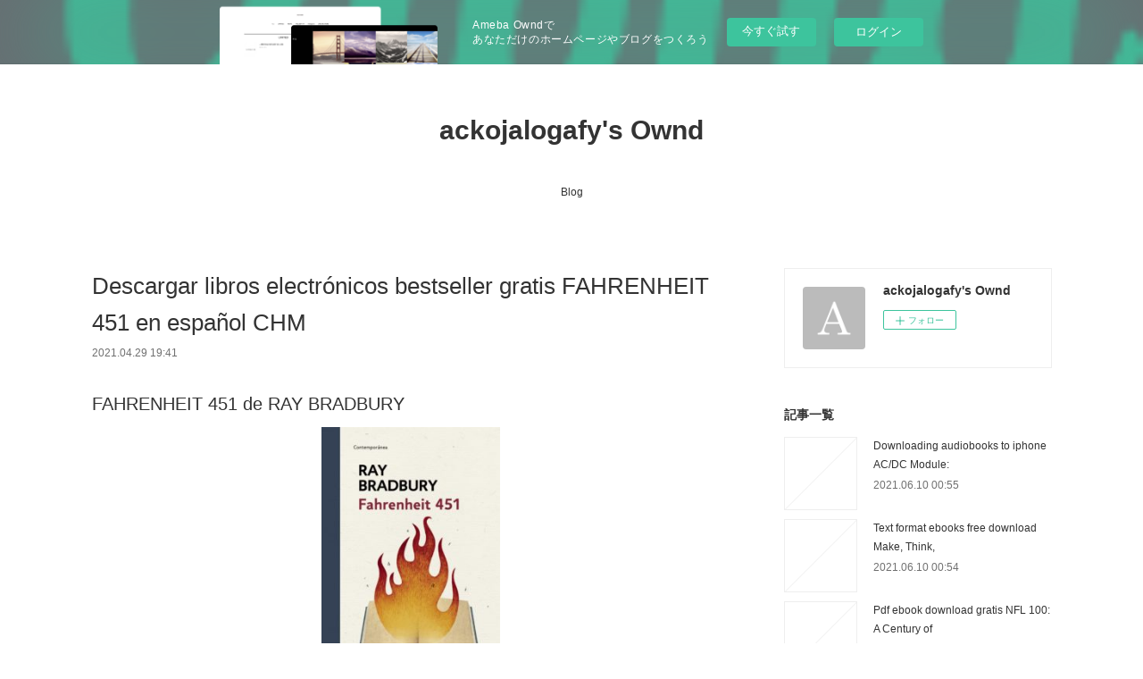

--- FILE ---
content_type: text/html; charset=utf-8
request_url: https://ackojalogafy.storeinfo.jp/posts/17324770
body_size: 11953
content:
<!doctype html>

            <html lang="ja" data-reactroot=""><head><meta charSet="UTF-8"/><meta http-equiv="X-UA-Compatible" content="IE=edge"/><meta name="viewport" content="width=device-width,user-scalable=no,initial-scale=1.0,minimum-scale=1.0,maximum-scale=1.0"/><title data-react-helmet="true">Descargar libros electrónicos bestseller gratis FAHRENHEIT 451 en español CHM | ackojalogafy&#x27;s Ownd</title><link data-react-helmet="true" rel="canonical" href="https://ackojalogafy.storeinfo.jp/posts/17324770/"/><meta name="description" content="FAHRENHEIT 451 de RAY BRADBURY





                





Ficha técnica

    FAHRENHEIT 451
    RAY "/><meta property="fb:app_id" content="522776621188656"/><meta property="og:url" content="https://ackojalogafy.storeinfo.jp/posts/17324770"/><meta property="og:type" content="article"/><meta property="og:title" content="Descargar libros electrónicos bestseller gratis FAHRENHEIT 451 en español CHM"/><meta property="og:description" content="FAHRENHEIT 451 de RAY BRADBURY





                





Ficha técnica

    FAHRENHEIT 451
    RAY "/><meta property="og:image" content="https://static.amebaowndme.com/madrid-static/gallery/073.jpg"/><meta property="og:site_name" content="ackojalogafy&#x27;s Ownd"/><meta property="og:locale" content="ja_JP"/><meta name="twitter:card" content="summary"/><meta name="twitter:site" content="@amebaownd"/><meta name="twitter:title" content="Descargar libros electrónicos bestseller gratis FAHRENHEIT 451 en español CHM | ackojalogafy&#x27;s Ownd"/><meta name="twitter:description" content="FAHRENHEIT 451 de RAY BRADBURY





                





Ficha técnica

    FAHRENHEIT 451
    RAY "/><meta name="twitter:image" content="https://static.amebaowndme.com/madrid-static/gallery/073.jpg"/><meta name="twitter:app:id:iphone" content="911640835"/><meta name="twitter:app:url:iphone" content="amebaownd://public/sites/1109483/posts/17324770"/><meta name="twitter:app:id:googleplay" content="jp.co.cyberagent.madrid"/><meta name="twitter:app:url:googleplay" content="amebaownd://public/sites/1109483/posts/17324770"/><meta name="twitter:app:country" content="US"/><link rel="amphtml" href="https://amp.amebaownd.com/posts/17324770"/><link rel="alternate" type="application/rss+xml" title="ackojalogafy&#x27;s Ownd" href="https://ackojalogafy.storeinfo.jp/rss.xml"/><link rel="alternate" type="application/atom+xml" title="ackojalogafy&#x27;s Ownd" href="https://ackojalogafy.storeinfo.jp/atom.xml"/><link rel="sitemap" type="application/xml" title="Sitemap" href="/sitemap.xml"/><link href="https://static.amebaowndme.com/madrid-frontend/css/user.min-a66be375c.css" rel="stylesheet" type="text/css"/><link href="https://static.amebaowndme.com/madrid-frontend/css/vanilla/index.min-a66be375c.css" rel="stylesheet" type="text/css"/><link rel="icon" href="https://static.amebaowndme.com/madrid-frontend/images/app/common/favicon.ico"/><style id="site-colors" charSet="UTF-8">.u-nav-clr {
  color: #333333;
}
.u-nav-bdr-clr {
  border-color: #333333;
}
.u-nav-bg-clr {
  background-color: #ffffff;
}
.u-nav-bg-bdr-clr {
  border-color: #ffffff;
}
.u-site-clr {
  color: #333333;
}
.u-base-bg-clr {
  background-color: #ffffff;
}
.u-btn-clr {
  color: #999999;
}
.u-btn-clr:hover,
.u-btn-clr--active {
  color: rgba(153,153,153, 0.7);
}
.u-btn-clr--disabled,
.u-btn-clr:disabled {
  color: rgba(153,153,153, 0.5);
}
.u-btn-bdr-clr {
  border-color: #bbbbbb;
}
.u-btn-bdr-clr:hover,
.u-btn-bdr-clr--active {
  border-color: rgba(187,187,187, 0.7);
}
.u-btn-bdr-clr--disabled,
.u-btn-bdr-clr:disabled {
  border-color: rgba(187,187,187, 0.5);
}
.u-btn-bg-clr {
  background-color: #bbbbbb;
}
.u-btn-bg-clr:hover,
.u-btn-bg-clr--active {
  background-color: rgba(187,187,187, 0.7);
}
.u-btn-bg-clr--disabled,
.u-btn-bg-clr:disabled {
  background-color: rgba(187,187,187, 0.5);
}
.u-txt-clr {
  color: #333333;
}
.u-txt-clr--lv1 {
  color: rgba(51,51,51, 0.7);
}
.u-txt-clr--lv2 {
  color: rgba(51,51,51, 0.5);
}
.u-txt-clr--lv3 {
  color: rgba(51,51,51, 0.3);
}
.u-txt-bg-clr {
  background-color: #eaeaea;
}
.u-lnk-clr,
.u-clr-area a {
  color: #3bb1c2;
}
.u-lnk-clr:visited,
.u-clr-area a:visited {
  color: rgba(59,177,194, 0.7);
}
.u-lnk-clr:hover,
.u-clr-area a:hover {
  color: rgba(59,177,194, 0.5);
}
.u-ttl-blk-clr {
  color: #333333;
}
.u-ttl-blk-bdr-clr {
  border-color: #333333;
}
.u-ttl-blk-bdr-clr--lv1 {
  border-color: #d6d6d6;
}
.u-bdr-clr {
  border-color: #eeeeee;
}
.u-acnt-bdr-clr {
  border-color: #333333;
}
.u-acnt-bg-clr {
  background-color: #333333;
}
body {
  background-color: #ffffff;
}
blockquote {
  color: rgba(51,51,51, 0.7);
  border-left-color: #eeeeee;
};</style><style id="user-css" charSet="UTF-8">;</style><style media="screen and (max-width: 800px)" id="user-sp-css" charSet="UTF-8">;</style><script>
              (function(i,s,o,g,r,a,m){i['GoogleAnalyticsObject']=r;i[r]=i[r]||function(){
              (i[r].q=i[r].q||[]).push(arguments)},i[r].l=1*new Date();a=s.createElement(o),
              m=s.getElementsByTagName(o)[0];a.async=1;a.src=g;m.parentNode.insertBefore(a,m)
              })(window,document,'script','//www.google-analytics.com/analytics.js','ga');
            </script></head><body id="mdrd-a66be375c" class="u-txt-clr u-base-bg-clr theme-vanilla plan-basic  "><noscript><iframe src="//www.googletagmanager.com/ns.html?id=GTM-PXK9MM" height="0" width="0" style="display:none;visibility:hidden"></iframe></noscript><script>
            (function(w,d,s,l,i){w[l]=w[l]||[];w[l].push({'gtm.start':
            new Date().getTime(),event:'gtm.js'});var f=d.getElementsByTagName(s)[0],
            j=d.createElement(s),dl=l!='dataLayer'?'&l='+l:'';j.async=true;j.src=
            '//www.googletagmanager.com/gtm.js?id='+i+dl;f.parentNode.insertBefore(j,f);
            })(window,document, 'script', 'dataLayer', 'GTM-PXK9MM');
            </script><div id="content"><div class="page " data-reactroot=""><div class="page__outer"><div class="page__inner u-base-bg-clr"><aside style="opacity:1 !important;visibility:visible !important;text-indent:0 !important;transform:none !important;display:block !important;position:static !important;padding:0 !important;overflow:visible !important;margin:0 !important"><div class="owndbarHeader  " style="opacity:1 !important;visibility:visible !important;text-indent:0 !important;transform:none !important;display:block !important;position:static !important;padding:0 !important;overflow:visible !important;margin:0 !important"></div></aside><header class="page__header header u-nav-bg-clr u-nav-bdr-clr"><div class="header__inner"><div class="header__site-info site-info"><div class="site-info__logo"><div><img alt=""/></div></div><p class="site-info__name"><a href="/" class="u-site-clr u-font">ackojalogafy&#x27;s Ownd</a></p><p class="site-info__description u-txt-clr u-txt-clr--lv"></p></div><nav role="navigation" class="header__nav global-nav js-nav-overflow-criterion is-invisible"><ul class="global-nav__list u-nav-bg-clr u-nav-bdr-clr "><li class="global-nav__item u-nav-bdr-clr js-nav-item " data-item-title="Blog" data-item-page-id="4329503" data-item-url-path="./"><a target="" class="u-nav-clr u-acnt-bdr-clr" href="/">Blog</a></li></ul></nav><div class="header__icon header-icon"><span class="header-icon__item u-nav-bdr-clr"></span><span class="header-icon__item u-nav-bdr-clr"></span></div></div></header><div class="page__container page-container"><div class="page-container-inner"><div class="page-container__main"><div class="page__main--outer"><div role="main" class="page__main page__main--blog-detail"><div class="section"><div class="blog-article-outer"><article class="blog-article"><div class="blog-article__inner"><div class="blog-article__header"><div class="blog-article__title blog-title"><h1 class="blog-title__text u-txt-clr">Descargar libros electrónicos bestseller gratis FAHRENHEIT 451 en español CHM</h1></div><time class="blog-article__date u-txt-clr u-txt-clr--lv1" dateTime="2021-04-29T19:41:14Z">2021.04.29 19:41</time></div><div class="blog-article__content"><div class="blog-article__body blog-body"><div class="blog-body__item"><div class="blog-body__text u-txt-clr u-clr-area" data-block-type="text"><h2>FAHRENHEIT 451 de RAY BRADBURY</h2>
<p align="center"><img alt="Descargar libros electrónicos bestseller gratis FAHRENHEIT 451 en español CHM" width="200" src="https://imagessl2.casadellibro.com/a/l/t5/92/9788466345392.jpg"><br><br>
<a class="u-lnk-clr" target="_blank" href="http://get-pdfs.com/download.php?group=libro&amp;from=storeinfo.jp&amp;id=19064&amp;lnk=MjAyMS0wNC0yOQ--"><img src="https://i.imgur.com/wjgLeNP.gif" alt="Descargar FAHRENHEIT 451 PDF"></a>
</p>


                


<p><br></p>

<p>
<b>Ficha técnica</b>
</p><ul>
    <li>FAHRENHEIT 451</li>
    <li>RAY BRADBURY</li>
        <li>Número de páginas: 184</li>
            <li>Idioma:  CASTELLANO </li>
        <li>Formatos: Pdf, ePub, MOBI, FB2</li>
        <li>ISBN: 9788466345392</li>
            <li>Editorial:  DEBOLSILLO (PUNTO DE LECTURA) </li>
            <li>Año de edición:  2018</li>
    
</ul>


<p><b><a class="u-lnk-clr" target="_blank" href="http://get-pdfs.com/download.php?group=libro&amp;from=storeinfo.jp&amp;id=19064&amp;lnk=MjAyMS0wNC0yOQ--" style="color: blue;">Descargar eBook gratis</a></b></p>

<p><br></p>
<p><br></p>



<h3>Descargar libros electrónicos bestseller gratis FAHRENHEIT 451 en español CHM</h3>
<p>
</p><h4>Overview</h4>
<p><b>Un clásico de la ciencia ficción.</b></p><p><i>Fahrenheit 451</i> cuenta la historia de un sombrío y horroroso futuro.</p><p>Montag, el protagonista, pertenece a una extraña brigada de bomberos  cuya misión, paradójicamente, no es la de sofocar incendios, sino la de provocarlos para quemar libros.</p><p>Porque en el país de Montag está terminantemente prohibido leer.</p><p>Porque leer obliga a pensar, y en el país de Montag está prohibido pensar.</p><p>Porque leer impide ser ingenuamente feliz, y en el país de Montag hay que ser feliz a la fuerza...</p><p>Reseñas:<br>«Bradbury es heredero de la vasta imaginación del maestro Poe.»</p><p>Jorge Luis Borges</p><p>«Incomparable. Un maestro en el delicado equilibrio entre ciencia y fantasía.»<br>C. S. Lewis</p><p>«La fuerza y la potencia de su original imaginación llenan de júbilo... Un talento mayor e insólito.»<br>Christopher Isherwood</p><p>«De entre todos los infiernos del conformismo,<i>Fahrenheit 451</i> ofrece el retrato más convincente.»<br>Kingsley Amis</p>

<p>
Pdf Recomendados:
Free audiobook downloads cd Astrology for Real Life: A Workbook for Beginners (A No B.S. Guide for the Astro-Curious) <a class="u-lnk-clr" href="https://hiwoshibo.webnode.fr/l/free-audiobook-downloads-cd-astrology-for-real-life-a-workbook-for-beginners-a-no-b-s-guide-for-the-astro-curious/">download pdf</a>,
Google ebook free download Ninety-Nine Glimpses of Princess Margaret by Craig Brown MOBI English version <a class="u-lnk-clr" href="http://qakoloku.ek.la/google-ebook-free-download-ninety-nine-glimpses-of-princess-margaret-b-a207579076">pdf</a>,
Libros gratis descargables de longitud completa DUNE (SAGA DUNE 1) (Literatura española) 9788497596824 ePub CHM PDB de FRANK HERBERT <a class="u-lnk-clr" href="https://afeveparu.webnode.cz/l/libros-gratis-descargables-de-longitud-completa-dune-saga-dune-1-literatura-espanola-9788497596824-epub-chm-pdb-de-frank-herbert/">download pdf</a>,
Pdf ebooks download Make Noise: A Creator's Guide to Podcasting and Great Audio Storytelling <a class="u-lnk-clr" href="http://qakoloku.ek.la/pdf-ebooks-download-make-noise-a-creator-s-guide-to-podcasting-and-gre-a207579064">site</a>,
Kindle e-books gratuitement: Je m'appelle requiem et je t'... <a class="u-lnk-clr" href="https://uxusoricu.webnode.cl/l/kindle-e-books-gratuitement-je-mappelle-requiem-et-je-t2/">link</a>,
Free download textbook The Compass of the Stars (Thea Stilton and the Treasure Seekers #2) 9781338587401 (English Edition) PDB by Thea Stilton <a class="u-lnk-clr" href="http://owhucyta.ek.la/free-download-textbook-the-compass-of-the-stars-thea-stilton-and-the-t-a207579074">read book</a>,
Free bookworm downloads Realm of Ash by Tasha Suri <a class="u-lnk-clr" href="https://rungemylakyj.theblog.me/posts/17324746">read pdf</a>,
Download a book to my iphone Tiempos recios / Fierce Times 9781644731048 <a class="u-lnk-clr" href="http://owhucyta.ek.la/download-a-book-to-my-iphone-tiempos-recios-fierce-times-9781644731048-a207579066">read book</a>,
</p>
</div></div></div></div><div class="blog-article__footer"><div class="reblog-btn-outer"><div class="reblog-btn-body"><button class="reblog-btn"><span class="reblog-btn__inner"><span class="icon icon--reblog2"></span></span></button></div></div></div></div><div class="complementary-outer complementary-outer--slot2"><div class="complementary complementary--shareButton "><div class="block-type--shareButton"><div class="share share--circle share--circle-5"><button class="share__btn--facebook share__btn share__btn--circle"><span aria-hidden="true" class="icon--facebook icon"></span></button><button class="share__btn--twitter share__btn share__btn--circle"><span aria-hidden="true" class="icon--twitter icon"></span></button><button class="share__btn--hatenabookmark share__btn share__btn--circle"><span aria-hidden="true" class="icon--hatenabookmark icon"></span></button><button class="share__btn--pocket share__btn share__btn--circle"><span aria-hidden="true" class="icon--pocket icon"></span></button><button class="share__btn--googleplus share__btn share__btn--circle"><span aria-hidden="true" class="icon--googleplus icon"></span></button></div></div></div><div class="complementary complementary--siteFollow "><div class="block-type--siteFollow"><div class="site-follow u-bdr-clr"><div class="site-follow__img"><div><img alt=""/></div></div><div class="site-follow__body"><p class="site-follow__title u-txt-clr"><span class="site-follow__title-inner ">ackojalogafy&#x27;s Ownd</span></p><div class="site-follow__btn-outer"><button class="site-follow__btn site-follow__btn--yet"><div class="site-follow__btn-text"><span aria-hidden="true" class="site-follow__icon icon icon--plus"></span>フォロー</div></button></div></div></div></div></div><div class="complementary complementary--relatedPosts "><div class="block-type--relatedPosts"></div></div><div class="complementary complementary--postPrevNext "><div class="block-type--postPrevNext"><div class="pager pager--type1"><ul class="pager__list"><li class="pager__item pager__item--prev "><a class="pager__item-inner u-bdr-clr" href="/posts/17324778"><time class="pager__date u-txt-clr" dateTime="2021-04-29T19:42:11Z">2021.04.29 19:42</time><div><span class="pager__description u-txt-clr">Ebooks gratis descargando formato pdf EL DÍA</span></div><span aria-hidden="true" class="pager__icon icon icon--disclosure-l4  u-txt-clr"></span></a></li><li class="pager__item pager__item--next "><a class="pager__item-inner u-bdr-clr" href="/posts/17311754"><time class="pager__date u-txt-clr" dateTime="2021-04-29T09:10:25Z">2021.04.29 09:10</time><div><span class="pager__description u-txt-clr">Online ebooks free download pdf High Achiever:</span></div><span aria-hidden="true" class="pager__icon icon icon--disclosure-r4  u-txt-clr"></span></a></li></ul></div></div></div></div><div class="blog-article__comment"><div class="comment-list js-comment-list"><div><p class="comment-count u-txt-clr u-txt-clr--lv2"><span>0</span>コメント</p><ul><li class="comment-list__item comment-item js-comment-form"><div class="comment-item__body"><form class="comment-item__form u-bdr-clr "><div class="comment-item__form-head"><textarea type="text" id="post-comment" maxLength="1100" placeholder="コメントする..." class="comment-item__input"></textarea></div><div class="comment-item__form-foot"><p class="comment-item__count-outer"><span class="comment-item__count ">1000</span> / 1000</p><button type="submit" disabled="" class="comment-item__submit">投稿</button></div></form></div></li></ul></div></div></div><div class="pswp" tabindex="-1" role="dialog" aria-hidden="true"><div class="pswp__bg"></div><div class="pswp__scroll-wrap"><div class="pswp__container"><div class="pswp__item"></div><div class="pswp__item"></div><div class="pswp__item"></div></div><div class="pswp__ui pswp__ui--hidden"><div class="pswp__top-bar"><div class="pswp__counter"></div><button class="pswp__button pswp__button--close" title="Close (Esc)"></button><button class="pswp__button pswp__button--share" title="Share"></button><button class="pswp__button pswp__button--fs" title="Toggle fullscreen"></button><button class="pswp__button pswp__button--zoom" title="Zoom in/out"></button><div class="pswp__preloader"><div class="pswp__preloader__icn"><div class="pswp__preloader__cut"><div class="pswp__preloader__donut"></div></div></div></div></div><div class="pswp__share-modal pswp__share-modal--hidden pswp__single-tap"><div class="pswp__share-tooltip"></div></div><div class="pswp__button pswp__button--close pswp__close"><span class="pswp__close__item pswp__close"></span><span class="pswp__close__item pswp__close"></span></div><div class="pswp__bottom-bar"><button class="pswp__button pswp__button--arrow--left js-lightbox-arrow" title="Previous (arrow left)"></button><button class="pswp__button pswp__button--arrow--right js-lightbox-arrow" title="Next (arrow right)"></button></div><div class=""><div class="pswp__caption"><div class="pswp__caption"></div><div class="pswp__caption__link"><a class="js-link"></a></div></div></div></div></div></div></article></div></div></div></div></div><aside class="page-container__side page-container__side--east"><div class="complementary-outer complementary-outer--slot11"><div class="complementary complementary--siteFollow complementary--sidebar"><div class="block-type--siteFollow"><div class="site-follow u-bdr-clr"><div class="site-follow__img"><div><img alt=""/></div></div><div class="site-follow__body"><p class="site-follow__title u-txt-clr"><span class="site-follow__title-inner ">ackojalogafy&#x27;s Ownd</span></p><div class="site-follow__btn-outer"><button class="site-follow__btn site-follow__btn--yet"><div class="site-follow__btn-text"><span aria-hidden="true" class="site-follow__icon icon icon--plus"></span>フォロー</div></button></div></div></div></div></div><div class="complementary complementary--post complementary--sidebar"><div class="block-type--post"><div class=""><div><h4 class="complementary__heading u-ttl-blk-clr u-font">記事一覧</h4></div><div class="blog-list blog-list--summary blog-list--sidebarm blog-list--recent"></div></div></div></div><div class="complementary complementary--postsCategory complementary--sidebar"><div class="block-type--postsCategory"></div></div><div class="complementary complementary--postsArchive complementary--sidebar"><div class="block-type--postsArchive"></div></div><div class="complementary complementary--keywordSearch complementary--sidebar"><div class="block-type--keywordSearch"><div class="block-type--keyword-search"><div class="keyword-search u-bdr-clr"><form action="" name="keywordSearchForm0" novalidate=""><label for="keyword-search-0" aria-hidden="true" class="keyword-search__icon icon icon--search3"></label><input type="search" id="keyword-search-0" placeholder="キーワードを入力" name="keyword" maxLength="100" class="keyword-search__input"/></form></div></div></div></div><div class="pswp" tabindex="-1" role="dialog" aria-hidden="true"><div class="pswp__bg"></div><div class="pswp__scroll-wrap"><div class="pswp__container"><div class="pswp__item"></div><div class="pswp__item"></div><div class="pswp__item"></div></div><div class="pswp__ui pswp__ui--hidden"><div class="pswp__top-bar"><div class="pswp__counter"></div><button class="pswp__button pswp__button--close" title="Close (Esc)"></button><button class="pswp__button pswp__button--share" title="Share"></button><button class="pswp__button pswp__button--fs" title="Toggle fullscreen"></button><button class="pswp__button pswp__button--zoom" title="Zoom in/out"></button><div class="pswp__preloader"><div class="pswp__preloader__icn"><div class="pswp__preloader__cut"><div class="pswp__preloader__donut"></div></div></div></div></div><div class="pswp__share-modal pswp__share-modal--hidden pswp__single-tap"><div class="pswp__share-tooltip"></div></div><div class="pswp__button pswp__button--close pswp__close"><span class="pswp__close__item pswp__close"></span><span class="pswp__close__item pswp__close"></span></div><div class="pswp__bottom-bar"><button class="pswp__button pswp__button--arrow--left js-lightbox-arrow" title="Previous (arrow left)"></button><button class="pswp__button pswp__button--arrow--right js-lightbox-arrow" title="Next (arrow right)"></button></div><div class=""><div class="pswp__caption"><div class="pswp__caption"></div><div class="pswp__caption__link"><a class="js-link"></a></div></div></div></div></div></div></div></aside></div></div><aside style="opacity:1 !important;visibility:visible !important;text-indent:0 !important;transform:none !important;display:block !important;position:static !important;padding:0 !important;overflow:visible !important;margin:0 !important"><div class="owndbar" style="opacity:1 !important;visibility:visible !important;text-indent:0 !important;transform:none !important;display:block !important;position:static !important;padding:0 !important;overflow:visible !important;margin:0 !important"></div></aside><footer role="contentinfo" class="page__footer footer" style="opacity:1 !important;visibility:visible !important;text-indent:0 !important;overflow:visible !important;position:static !important"><div class="footer__inner u-bdr-clr footer--pagetop" style="opacity:1 !important;visibility:visible !important;text-indent:0 !important;overflow:visible !important;display:block !important;transform:none !important"><p class="pagetop"><a href="#" class="pagetop__link u-bdr-clr">Page Top</a></p><div class="footer__item u-bdr-clr" style="opacity:1 !important;visibility:visible !important;text-indent:0 !important;overflow:visible !important;display:block !important;transform:none !important"><p class="footer__copyright u-font"><small class="u-txt-clr u-txt-clr--lv2 u-font" style="color:rgba(51,51,51, 0.5) !important">Copyright © <!-- -->2026<!-- --> <!-- -->ackojalogafy&#x27;s Ownd<!-- -->.</small></p><div class="powered-by"><a href="https://www.amebaownd.com" class="powered-by__link"><span class="powered-by__text">Powered by</span><span class="powered-by__logo">AmebaOwnd</span><span class="powered-by__text">無料でホームページをつくろう</span></a></div></div></div></footer></div></div><div class="toast"></div></div></div><img src="//sy.ameblo.jp/sync/?org=sy.storeinfo.jp" alt="" style="display:none" width="1" height="1"/><script charSet="UTF-8">window.mdrdEnv="prd";</script><script charSet="UTF-8">window.INITIAL_STATE={"authenticate":{"authCheckCompleted":false,"isAuthorized":false},"blogPostReblogs":{},"category":{},"currentSite":{"fetching":false,"status":null,"site":{}},"shopCategory":{},"categories":{},"notifications":{},"page":{},"paginationTitle":{},"postArchives":{},"postComments":{"17324770":{"data":[],"pagination":{"total":0,"offset":0,"limit":3,"cursors":{"after":"","before":""}},"fetching":false},"submitting":false,"postStatus":null},"postDetail":{"postDetail-blogPostId:17324770":{"fetching":false,"loaded":true,"meta":{"code":200},"data":{"id":"17324770","userId":"1306496","siteId":"1109483","status":"publish","title":"Descargar libros electrónicos bestseller gratis FAHRENHEIT 451 en español CHM","contents":[{"type":"text","format":"html","value":"\u003Ch2\u003EFAHRENHEIT 451 de RAY BRADBURY\u003C\u002Fh2\u003E\n\u003Cp align=\"center\"\u003E\u003Cimg src=\"https:\u002F\u002Fimagessl2.casadellibro.com\u002Fa\u002Fl\u002Ft5\u002F92\u002F9788466345392.jpg\" width=\"200\" alt=\"Descargar libros electrónicos bestseller gratis FAHRENHEIT 451 en español CHM\"\u003E\u003Cbr\u003E\u003Cbr\u003E\n\u003Ca href=\"http:\u002F\u002Fget-pdfs.com\u002Fdownload.php?group=libro&amp;from=storeinfo.jp&amp;id=19064&amp;lnk=MjAyMS0wNC0yOQ--\" target=\"_blank\" class=\"u-lnk-clr\"\u003E\u003Cimg alt=\"Descargar FAHRENHEIT 451 PDF\" src=\"https:\u002F\u002Fi.imgur.com\u002FwjgLeNP.gif\"\u003E\u003C\u002Fa\u003E\n\u003C\u002Fp\u003E\n\n\n                \n\n\n\u003Cp\u003E\u003Cbr\u003E\u003C\u002Fp\u003E\n\n\u003Cp\u003E\n\u003Cb\u003EFicha técnica\u003C\u002Fb\u003E\n\u003C\u002Fp\u003E\u003Cul\u003E\n    \u003Cli\u003EFAHRENHEIT 451\u003C\u002Fli\u003E\n    \u003Cli\u003ERAY BRADBURY\u003C\u002Fli\u003E\n        \u003Cli\u003ENúmero de páginas: 184\u003C\u002Fli\u003E\n            \u003Cli\u003EIdioma:  CASTELLANO \u003C\u002Fli\u003E\n        \u003Cli\u003EFormatos: Pdf, ePub, MOBI, FB2\u003C\u002Fli\u003E\n        \u003Cli\u003EISBN: 9788466345392\u003C\u002Fli\u003E\n            \u003Cli\u003EEditorial:  DEBOLSILLO (PUNTO DE LECTURA) \u003C\u002Fli\u003E\n            \u003Cli\u003EAño de edición:  2018\u003C\u002Fli\u003E\n    \n\u003C\u002Ful\u003E\n\n\n\u003Cp\u003E\u003Cb\u003E\u003Ca style=\"color: blue;\" href=\"http:\u002F\u002Fget-pdfs.com\u002Fdownload.php?group=libro&amp;from=storeinfo.jp&amp;id=19064&amp;lnk=MjAyMS0wNC0yOQ--\" target=\"_blank\" class=\"u-lnk-clr\"\u003EDescargar eBook gratis\u003C\u002Fa\u003E\u003C\u002Fb\u003E\u003C\u002Fp\u003E\n\n\u003Cp\u003E\u003Cbr\u003E\u003C\u002Fp\u003E\n\u003Cp\u003E\u003Cbr\u003E\u003C\u002Fp\u003E\n\n\n\n\u003Ch3\u003EDescargar libros electrónicos bestseller gratis FAHRENHEIT 451 en español CHM\u003C\u002Fh3\u003E\n\u003Cp\u003E\n\u003C\u002Fp\u003E\u003Ch4\u003EOverview\u003C\u002Fh4\u003E\n\u003Cp\u003E\u003Cb\u003EUn clásico de la ciencia ficción.\u003C\u002Fb\u003E\u003C\u002Fp\u003E\u003Cp\u003E\u003Ci\u003EFahrenheit 451\u003C\u002Fi\u003E cuenta la historia de un sombrío y horroroso futuro.\u003C\u002Fp\u003E\u003Cp\u003EMontag, el protagonista, pertenece a una extraña brigada de bomberos  cuya misión, paradójicamente, no es la de sofocar incendios, sino la de provocarlos para quemar libros.\u003C\u002Fp\u003E\u003Cp\u003EPorque en el país de Montag está terminantemente prohibido leer.\u003C\u002Fp\u003E\u003Cp\u003EPorque leer obliga a pensar, y en el país de Montag está prohibido pensar.\u003C\u002Fp\u003E\u003Cp\u003EPorque leer impide ser ingenuamente feliz, y en el país de Montag hay que ser feliz a la fuerza...\u003C\u002Fp\u003E\u003Cp\u003EReseñas:\u003Cbr\u003E«Bradbury es heredero de la vasta imaginación del maestro Poe.»\u003C\u002Fp\u003E\u003Cp\u003EJorge Luis Borges\u003C\u002Fp\u003E\u003Cp\u003E«Incomparable. Un maestro en el delicado equilibrio entre ciencia y fantasía.»\u003Cbr\u003EC. S. Lewis\u003C\u002Fp\u003E\u003Cp\u003E«La fuerza y la potencia de su original imaginación llenan de júbilo... Un talento mayor e insólito.»\u003Cbr\u003EChristopher Isherwood\u003C\u002Fp\u003E\u003Cp\u003E«De entre todos los infiernos del conformismo,\u003Ci\u003EFahrenheit 451\u003C\u002Fi\u003E ofrece el retrato más convincente.»\u003Cbr\u003EKingsley Amis\u003C\u002Fp\u003E\n\n\u003Cp\u003E\nPdf Recomendados:\nFree audiobook downloads cd Astrology for Real Life: A Workbook for Beginners (A No B.S. Guide for the Astro-Curious) \u003Ca href=\"https:\u002F\u002Fhiwoshibo.webnode.fr\u002Fl\u002Ffree-audiobook-downloads-cd-astrology-for-real-life-a-workbook-for-beginners-a-no-b-s-guide-for-the-astro-curious\u002F\" class=\"u-lnk-clr\"\u003Edownload pdf\u003C\u002Fa\u003E,\nGoogle ebook free download Ninety-Nine Glimpses of Princess Margaret by Craig Brown MOBI English version \u003Ca href=\"http:\u002F\u002Fqakoloku.ek.la\u002Fgoogle-ebook-free-download-ninety-nine-glimpses-of-princess-margaret-b-a207579076\" class=\"u-lnk-clr\"\u003Epdf\u003C\u002Fa\u003E,\nLibros gratis descargables de longitud completa DUNE (SAGA DUNE 1) (Literatura española) 9788497596824 ePub CHM PDB de FRANK HERBERT \u003Ca href=\"https:\u002F\u002Fafeveparu.webnode.cz\u002Fl\u002Flibros-gratis-descargables-de-longitud-completa-dune-saga-dune-1-literatura-espanola-9788497596824-epub-chm-pdb-de-frank-herbert\u002F\" class=\"u-lnk-clr\"\u003Edownload pdf\u003C\u002Fa\u003E,\nPdf ebooks download Make Noise: A Creator's Guide to Podcasting and Great Audio Storytelling \u003Ca href=\"http:\u002F\u002Fqakoloku.ek.la\u002Fpdf-ebooks-download-make-noise-a-creator-s-guide-to-podcasting-and-gre-a207579064\" class=\"u-lnk-clr\"\u003Esite\u003C\u002Fa\u003E,\nKindle e-books gratuitement: Je m'appelle requiem et je t'... \u003Ca href=\"https:\u002F\u002Fuxusoricu.webnode.cl\u002Fl\u002Fkindle-e-books-gratuitement-je-mappelle-requiem-et-je-t2\u002F\" class=\"u-lnk-clr\"\u003Elink\u003C\u002Fa\u003E,\nFree download textbook The Compass of the Stars (Thea Stilton and the Treasure Seekers #2) 9781338587401 (English Edition) PDB by Thea Stilton \u003Ca href=\"http:\u002F\u002Fowhucyta.ek.la\u002Ffree-download-textbook-the-compass-of-the-stars-thea-stilton-and-the-t-a207579074\" class=\"u-lnk-clr\"\u003Eread book\u003C\u002Fa\u003E,\nFree bookworm downloads Realm of Ash by Tasha Suri \u003Ca href=\"https:\u002F\u002Frungemylakyj.theblog.me\u002Fposts\u002F17324746\" class=\"u-lnk-clr\"\u003Eread pdf\u003C\u002Fa\u003E,\nDownload a book to my iphone Tiempos recios \u002F Fierce Times 9781644731048 \u003Ca href=\"http:\u002F\u002Fowhucyta.ek.la\u002Fdownload-a-book-to-my-iphone-tiempos-recios-fierce-times-9781644731048-a207579066\" class=\"u-lnk-clr\"\u003Eread book\u003C\u002Fa\u003E,\n\u003C\u002Fp\u003E\n"}],"urlPath":"","publishedUrl":"https:\u002F\u002Fackojalogafy.storeinfo.jp\u002Fposts\u002F17324770","ogpDescription":"","ogpImageUrl":"","contentFiltered":"","viewCount":0,"commentCount":0,"reblogCount":0,"prevBlogPost":{"id":"17324778","title":"Ebooks gratis descargando formato pdf EL DÍA","summary":"EL DÍA QUE SE PERDIÓ EL AMOR de JAVIER CASTILLO\n\n\n\n\n\n                \n\n\n\n\n\nFicha técnica\n\n    EL DÍA QUE SE PERDIÓ EL AMOR\n    JAVIER CASTILLO\n        Número de páginas: 432\n            Idioma:  CASTELLANO \n        Formatos: Pdf, ePub, MOBI, FB2\n        ISBN: 9788491291732\n            Editorial:  SUMA \n            Año de edición:  2018\n    \n\n\n\nDescargar eBook gratis\n\n\n\n\n\n\nEbooks gratis descargando formato pdf EL DÍA QUE SE PERDIÓ EL AMOR MOBI (Literatura española) de JAVIER CASTILLO 9788491291732\n\nOverview\nAdictiva, trepidante y absorbente, Javier Castillo, autor del exitoso thriller El día que se perdió la cordura, nos introduce de  nuevo en una historia frenética cargada suspense y amor a partes iguales. \n«A veces el amor te pone en el camino equivocado para que sepas cuánto duele.»\nA las doce de la mañana del 14 de diciembre, una joven llena de  magulladuras se presenta desnuda en las instalaciones del FBI en Nueva  York. El inspector Bowring, jefe de la Unidad de Criminología, intentará  descubrir qué esconde una nota amarillenta con el nombre de una mujer  que horas después aparece decapitada en un descampado. La investigación  lo sumirá de lleno en una trama en la que el destino, el amor y la  venganza se entrelazan en una truculenta historia que guarda conexión  con la desaparición de una chica varios años antes y cuyo paradero nunca pudo descubrir.\n\n","imageUrl":"","publishedAt":"2021-04-29T19:42:11Z"},"nextBlogPost":{"id":"17311754","title":"Online ebooks free download pdf High Achiever:","summary":"\n    High Achiever: The Incredible True Story of One Addict's Double Life. Tiffany Jenkins\n    \n    \n    High-Achiever-The-Incredible.pdf\n        ISBN: 9780593135938 | 384 pages | 10 Mb\n\n\n    \n\n\n\n\n\n\n\n\n\n    High Achiever: The Incredible True Story of One Addict's Double Life\n    Tiffany Jenkins\n    Page: 384\n    Format:  pdf, ePub, fb2, mobi\n        ISBN: 9780593135938\n            Publisher: Potter\u002FTen Speed\u002FHarmony\u002FRodale\n    \n\nDownload High Achiever: The Incredible True Story of One Addict's Double Life\n\n\n\n\nOnline ebooks free download pdf High Achiever: The Incredible True Story of One Addict's Double Life\n\n    \nBeloved for her complete authenticity, raw honesty, and lovable humor, Tiffany Jenkins is the human voice of the opioid epidemic. This is her gripping true story, from her life as an addict, 20 felony charges, and six months in a Florida prison to her eventual sobriety and new life as a mom, wife, and inspiration to millions.\n\n A few years ago, Tiffany Jenkins (maiden name Johnson) was detoxing behind bars at a Florida prison, incarcerated on 20 felony charges. Now, she's clean and sober, a married mother of three. As she found her way in her new life, she started sharing on social media as an outlet for her depression and anxiety. She struck a chord, several of her videos went viral (one with 46million views), and in the past year her following exploded from a few hundred thousand to more than 3 million.\n\n Raw and juicy, compulsively readable and ultimately inspirational, the memoir opens in the Florida women's prison where Tiffany was incarcerated for 180 days. The memoir flashes back in time to the events that led to Tiffany's imprisonment (during the time of her active addiction, Tiffany was dating and living with a cop), and moves forward to her eventual sobriety.\n\n\n        High Achiever: The Shocking True Story of One Addict's Double Life\n        High Achiever: The Shocking True Story of One Addict's Double Life [Tiffany Jenkins] In fact, there was a point when I was captain of my high school cheerleading squad. The story is amazing, incredible, unbelievable and so much more.\n        Tiffany Jenkins | City Pages\n        Author presents her new book, 'High Achiever: The Incredible True Story of One Addict's Double Life.' Stay Up To Date With. CityPages Events. Newsletter Sign \n        Going live to talk about the upcoming - Juggling The  - Facebook\n        Going live to talk about the upcoming book release of High Achiever: The Incredible True Story of One Addicts Double Life and my tour! Link to preorder\n        High Achiever: The Incredible True Story of One Addict's  - Issuu\n        Beloved for her complete authenticity, raw honesty, and lovable humor, Tiffany Jenkins is the human voice of the opioid epidemic. This is her \n        High Achiever Audiobook by Tiffany Jenkins - Kobo.com\n        Listen to \"High Achiever The Incredible True Story of One Addict's Double Life\" by Tiffany Jenkins available from Rakuten Kobo. Narrated by Tiffany Jenkins.\n    \n\n        \n\n\n\n    Pdf downloads:\n        Ebook in italiano download Brigantia 9781784978198 DJVU MOBI\n        Ebook téléchargement gratuit au format mobi Ils ont marché sur la Lune  - 50 ans d'épopée photographique  par Piers Bizony\n        Electronics ebooks free download The Art of Diablo English version by Jake Gerli, Robert Brooks\n        Livres audio gratuits sur cd téléchargements Barbarossa  - 1941 - La guerre absolue par Jean Lopez, Lasha Otkhmezuri PDB in French 9782379331879\n    \n","imageUrl":"","publishedAt":"2021-04-29T09:10:25Z"},"rebloggedPost":false,"blogCategories":[],"user":{"id":"1306496","nickname":"ackojalogafy","description":"","official":false,"photoUrl":"https:\u002F\u002Fprofile-api.ameba.jp\u002Fv2\u002Fas\u002Fn29c9b18fe003d28b571d8ce5c73a08c8e157a7f\u002FprofileImage?cat=300","followingCount":1,"createdAt":"2020-10-20T01:48:16Z","updatedAt":"2021-05-25T11:31:04Z"},"updateUser":{"id":"1306496","nickname":"ackojalogafy","description":"","official":false,"photoUrl":"https:\u002F\u002Fprofile-api.ameba.jp\u002Fv2\u002Fas\u002Fn29c9b18fe003d28b571d8ce5c73a08c8e157a7f\u002FprofileImage?cat=300","followingCount":1,"createdAt":"2020-10-20T01:48:16Z","updatedAt":"2021-05-25T11:31:04Z"},"comments":{"pagination":{"total":0,"offset":0,"limit":3,"cursors":{"after":"","before":""}},"data":[]},"publishedAt":"2021-04-29T19:41:14Z","createdAt":"2021-04-29T19:41:16Z","updatedAt":"2021-04-29T19:41:16Z","version":1}}},"postList":{},"shopList":{},"shopItemDetail":{},"pureAd":{},"keywordSearch":{},"proxyFrame":{"loaded":false},"relatedPostList":{},"route":{"route":{"path":"\u002Fposts\u002F:blog_post_id","component":function Connect(props, context) {
        _classCallCheck(this, Connect);

        var _this = _possibleConstructorReturn(this, _Component.call(this, props, context));

        _this.version = version;
        _this.store = props.store || context.store;

        (0, _invariant2["default"])(_this.store, 'Could not find "store" in either the context or ' + ('props of "' + connectDisplayName + '". ') + 'Either wrap the root component in a <Provider>, ' + ('or explicitly pass "store" as a prop to "' + connectDisplayName + '".'));

        var storeState = _this.store.getState();
        _this.state = { storeState: storeState };
        _this.clearCache();
        return _this;
      },"route":{"id":"0","type":"blog_post_detail","idForType":"0","title":"","urlPath":"\u002Fposts\u002F:blog_post_id","isHomePage":false}},"params":{"blog_post_id":"17324770"},"location":{"pathname":"\u002Fposts\u002F17324770","search":"","hash":"","action":"POP","key":"n716n2","query":{}}},"siteConfig":{"tagline":"","title":"ackojalogafy's Ownd","copyright":"","iconUrl":"https:\u002F\u002Fstatic.amebaowndme.com\u002Fmadrid-static\u002Fplaceholder\u002Fsite-icons\u002Fa.png","logoUrl":"","coverImageUrl":"https:\u002F\u002Fstatic.amebaowndme.com\u002Fmadrid-static\u002Fgallery\u002F073.jpg","homePageId":"4329503","siteId":"1109483","siteCategoryIds":[1],"themeId":"16","theme":"vanilla","shopId":"","openedShop":false,"shop":{"law":{"userType":"","corporateName":"","firstName":"","lastName":"","zipCode":"","prefecture":"","address":"","telNo":"","aboutContact":"","aboutPrice":"","aboutPay":"","aboutService":"","aboutReturn":""},"privacyPolicy":{"operator":"","contact":"","collectAndUse":"","restrictionToThirdParties":"","supervision":"","disclosure":"","cookie":""}},"user":{"id":"1306496","nickname":"ackojalogafy","photoUrl":"","createdAt":"2020-10-20T01:48:16Z","updatedAt":"2021-05-25T11:31:04Z"},"commentApproval":"accept","plan":{"id":"1","name":"Free","ownd_header":false,"powered_by":false,"pure_ads":false},"verifiedType":"general","navigations":[{"title":"Blog","urlPath":".\u002F","target":"_self","pageId":"4329503"}],"routings":[{"id":"0","type":"blog","idForType":"0","title":"","urlPath":"\u002Fposts\u002Fpage\u002F:page_num","isHomePage":false},{"id":"0","type":"blog_post_archive","idForType":"0","title":"","urlPath":"\u002Fposts\u002Farchives\u002F:yyyy\u002F:mm","isHomePage":false},{"id":"0","type":"blog_post_archive","idForType":"0","title":"","urlPath":"\u002Fposts\u002Farchives\u002F:yyyy\u002F:mm\u002Fpage\u002F:page_num","isHomePage":false},{"id":"0","type":"blog_post_category","idForType":"0","title":"","urlPath":"\u002Fposts\u002Fcategories\u002F:category_id","isHomePage":false},{"id":"0","type":"blog_post_category","idForType":"0","title":"","urlPath":"\u002Fposts\u002Fcategories\u002F:category_id\u002Fpage\u002F:page_num","isHomePage":false},{"id":"0","type":"author","idForType":"0","title":"","urlPath":"\u002Fauthors\u002F:user_id","isHomePage":false},{"id":"0","type":"author","idForType":"0","title":"","urlPath":"\u002Fauthors\u002F:user_id\u002Fpage\u002F:page_num","isHomePage":false},{"id":"0","type":"blog_post_category","idForType":"0","title":"","urlPath":"\u002Fposts\u002Fcategory\u002F:category_id","isHomePage":false},{"id":"0","type":"blog_post_category","idForType":"0","title":"","urlPath":"\u002Fposts\u002Fcategory\u002F:category_id\u002Fpage\u002F:page_num","isHomePage":false},{"id":"0","type":"blog_post_detail","idForType":"0","title":"","urlPath":"\u002Fposts\u002F:blog_post_id","isHomePage":false},{"id":"0","type":"keywordSearch","idForType":"0","title":"","urlPath":"\u002Fsearch\u002Fq\u002F:query","isHomePage":false},{"id":"0","type":"keywordSearch","idForType":"0","title":"","urlPath":"\u002Fsearch\u002Fq\u002F:query\u002Fpage\u002F:page_num","isHomePage":false},{"id":"4329503","type":"blog","idForType":"0","title":"Blog","urlPath":"\u002Fpages\u002F4329503\u002F","isHomePage":true},{"id":"4329503","type":"blog","idForType":"0","title":"Blog","urlPath":"\u002Fpages\u002F4329503\u002F:url_path","isHomePage":true},{"id":"4329503","type":"blog","idForType":"0","title":"Blog","urlPath":"\u002F","isHomePage":true}],"siteColors":{"navigationBackground":"#ffffff","navigationText":"#333333","siteTitleText":"#333333","background":"#ffffff","buttonBackground":"#bbbbbb","buttonText":"#999999","text":"#333333","link":"#3bb1c2","titleBlock":"#333333","border":"#eeeeee","accent":"#333333"},"wovnioAttribute":"","useAuthorBlock":false,"twitterHashtags":"","createdAt":"2020-10-20T01:48:55Z","seoTitle":"ackojalogafy's Ownd","isPreview":false,"siteCategory":[{"id":"1","label":"個人のブログやポートフォリオ"}],"previewPost":null,"previewShopItem":null,"hasAmebaIdConnection":false,"serverTime":"2026-01-22T07:37:02Z","complementaries":{"1":{"contents":{"layout":{"rows":[{"columns":[{"blocks":[]}]}]}},"created_at":"2020-10-20T01:48:55Z","updated_at":"2020-10-20T01:49:40Z"},"2":{"contents":{"layout":{"rows":[{"columns":[{"blocks":[{"type":"shareButton","design":"circle","providers":["facebook","twitter","hatenabookmark","pocket","googleplus"]},{"type":"siteFollow","description":""},{"type":"relatedPosts","layoutType":"listl","showHeading":true,"heading":"関連記事","limit":3},{"type":"postPrevNext","showImage":true}]}]}]}},"created_at":"2020-10-20T01:48:55Z","updated_at":"2020-10-20T01:49:40Z"},"3":{"contents":{"layout":{"rows":[{"columns":[{"blocks":[]}]}]}},"created_at":"2020-10-20T01:49:40Z","updated_at":"2020-10-20T01:49:40Z"},"4":{"contents":{"layout":{"rows":[{"columns":[{"blocks":[]}]}]}},"created_at":"2020-10-20T01:49:40Z","updated_at":"2020-10-20T01:49:40Z"},"11":{"contents":{"layout":{"rows":[{"columns":[{"blocks":[{"type":"siteFollow","description":""},{"type":"post","mode":"summary","title":"記事一覧","buttonTitle":"","limit":5,"layoutType":"sidebarm","categoryIds":"","showTitle":true,"showButton":true,"sortType":"recent"},{"type":"postsCategory","heading":"カテゴリ","showHeading":true,"showCount":true,"design":"tagcloud"},{"type":"postsArchive","heading":"アーカイブ","showHeading":true,"design":"accordion"},{"type":"keywordSearch","heading":"","showHeading":false}]}]}]}},"created_at":"2020-10-20T01:49:40Z","updated_at":"2020-10-20T01:49:40Z"}},"siteColorsCss":".u-nav-clr {\n  color: #333333;\n}\n.u-nav-bdr-clr {\n  border-color: #333333;\n}\n.u-nav-bg-clr {\n  background-color: #ffffff;\n}\n.u-nav-bg-bdr-clr {\n  border-color: #ffffff;\n}\n.u-site-clr {\n  color: #333333;\n}\n.u-base-bg-clr {\n  background-color: #ffffff;\n}\n.u-btn-clr {\n  color: #999999;\n}\n.u-btn-clr:hover,\n.u-btn-clr--active {\n  color: rgba(153,153,153, 0.7);\n}\n.u-btn-clr--disabled,\n.u-btn-clr:disabled {\n  color: rgba(153,153,153, 0.5);\n}\n.u-btn-bdr-clr {\n  border-color: #bbbbbb;\n}\n.u-btn-bdr-clr:hover,\n.u-btn-bdr-clr--active {\n  border-color: rgba(187,187,187, 0.7);\n}\n.u-btn-bdr-clr--disabled,\n.u-btn-bdr-clr:disabled {\n  border-color: rgba(187,187,187, 0.5);\n}\n.u-btn-bg-clr {\n  background-color: #bbbbbb;\n}\n.u-btn-bg-clr:hover,\n.u-btn-bg-clr--active {\n  background-color: rgba(187,187,187, 0.7);\n}\n.u-btn-bg-clr--disabled,\n.u-btn-bg-clr:disabled {\n  background-color: rgba(187,187,187, 0.5);\n}\n.u-txt-clr {\n  color: #333333;\n}\n.u-txt-clr--lv1 {\n  color: rgba(51,51,51, 0.7);\n}\n.u-txt-clr--lv2 {\n  color: rgba(51,51,51, 0.5);\n}\n.u-txt-clr--lv3 {\n  color: rgba(51,51,51, 0.3);\n}\n.u-txt-bg-clr {\n  background-color: #eaeaea;\n}\n.u-lnk-clr,\n.u-clr-area a {\n  color: #3bb1c2;\n}\n.u-lnk-clr:visited,\n.u-clr-area a:visited {\n  color: rgba(59,177,194, 0.7);\n}\n.u-lnk-clr:hover,\n.u-clr-area a:hover {\n  color: rgba(59,177,194, 0.5);\n}\n.u-ttl-blk-clr {\n  color: #333333;\n}\n.u-ttl-blk-bdr-clr {\n  border-color: #333333;\n}\n.u-ttl-blk-bdr-clr--lv1 {\n  border-color: #d6d6d6;\n}\n.u-bdr-clr {\n  border-color: #eeeeee;\n}\n.u-acnt-bdr-clr {\n  border-color: #333333;\n}\n.u-acnt-bg-clr {\n  background-color: #333333;\n}\nbody {\n  background-color: #ffffff;\n}\nblockquote {\n  color: rgba(51,51,51, 0.7);\n  border-left-color: #eeeeee;\n}","siteFont":{"id":"3","name":"Helvetica"},"siteCss":"","siteSpCss":"","meta":{"Title":"Descargar libros electrónicos bestseller gratis FAHRENHEIT 451 en español CHM | ackojalogafy's Ownd","Description":"FAHRENHEIT 451 de RAY BRADBURY\n\n\n\n\n\n                \n\n\n\n\n\nFicha técnica\n\n    FAHRENHEIT 451\n    RAY ","Keywords":"","Noindex":false,"Nofollow":false,"CanonicalUrl":"https:\u002F\u002Fackojalogafy.storeinfo.jp\u002Fposts\u002F17324770","AmpHtml":"https:\u002F\u002Famp.amebaownd.com\u002Fposts\u002F17324770","DisabledFragment":false,"OgMeta":{"Type":"article","Title":"Descargar libros electrónicos bestseller gratis FAHRENHEIT 451 en español CHM","Description":"FAHRENHEIT 451 de RAY BRADBURY\n\n\n\n\n\n                \n\n\n\n\n\nFicha técnica\n\n    FAHRENHEIT 451\n    RAY ","Image":"https:\u002F\u002Fstatic.amebaowndme.com\u002Fmadrid-static\u002Fgallery\u002F073.jpg","SiteName":"ackojalogafy's Ownd","Locale":"ja_JP"},"DeepLinkMeta":{"Ios":{"Url":"amebaownd:\u002F\u002Fpublic\u002Fsites\u002F1109483\u002Fposts\u002F17324770","AppStoreId":"911640835","AppName":"Ameba Ownd"},"Android":{"Url":"amebaownd:\u002F\u002Fpublic\u002Fsites\u002F1109483\u002Fposts\u002F17324770","AppName":"Ameba Ownd","Package":"jp.co.cyberagent.madrid"},"WebUrl":"https:\u002F\u002Fackojalogafy.storeinfo.jp\u002Fposts\u002F17324770"},"TwitterCard":{"Type":"summary","Site":"@amebaownd","Creator":"","Title":"Descargar libros electrónicos bestseller gratis FAHRENHEIT 451 en español CHM | ackojalogafy's Ownd","Description":"FAHRENHEIT 451 de RAY BRADBURY\n\n\n\n\n\n                \n\n\n\n\n\nFicha técnica\n\n    FAHRENHEIT 451\n    RAY ","Image":"https:\u002F\u002Fstatic.amebaowndme.com\u002Fmadrid-static\u002Fgallery\u002F073.jpg"},"TwitterAppCard":{"CountryCode":"US","IPhoneAppId":"911640835","AndroidAppPackageName":"jp.co.cyberagent.madrid","CustomUrl":"amebaownd:\u002F\u002Fpublic\u002Fsites\u002F1109483\u002Fposts\u002F17324770"},"SiteName":"ackojalogafy's Ownd","ImageUrl":"","FacebookAppId":"522776621188656","InstantArticleId":"","FaviconUrl":"","AppleTouchIconUrl":"","RssItems":[{"title":"ackojalogafy's Ownd","url":"https:\u002F\u002Fackojalogafy.storeinfo.jp\u002Frss.xml"}],"AtomItems":[{"title":"ackojalogafy's Ownd","url":"https:\u002F\u002Fackojalogafy.storeinfo.jp\u002Fatom.xml"}]},"googleConfig":{"TrackingCode":"","SiteVerificationCode":""},"lanceTrackingUrl":"\u002F\u002Fsy.ameblo.jp\u002Fsync\u002F?org=sy.storeinfo.jp","FRM_ID_SIGNUP":"c.ownd-sites_r.ownd-sites_1109483","landingPageParams":{"domain":"ackojalogafy.storeinfo.jp","protocol":"https","urlPath":"\u002Fposts\u002F17324770"}},"siteFollow":{},"siteServiceTokens":{},"snsFeed":{},"toastMessages":{"messages":[]},"user":{"loaded":false,"me":{}},"userSites":{"fetching":null,"sites":[]},"userSiteCategories":{}};</script><script src="https://static.amebaowndme.com/madrid-metro/js/vanilla-c961039a0e890b88fbda.js" charSet="UTF-8"></script><style charSet="UTF-8">      .u-font {
        font-family: Helvetica, Arial, sans-serif;
      }    </style></body></html>